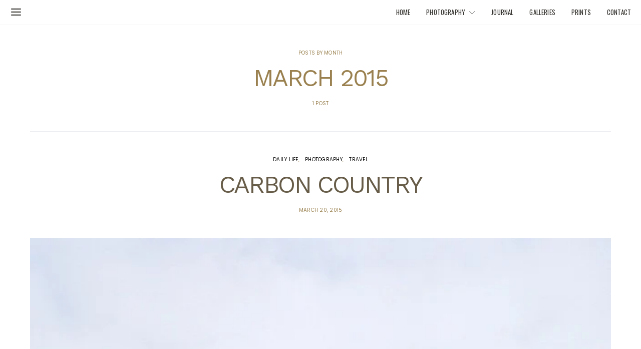

--- FILE ---
content_type: text/html; charset=utf-8
request_url: https://www.google.com/recaptcha/api2/aframe
body_size: -89
content:
<!DOCTYPE HTML><html><head><meta http-equiv="content-type" content="text/html; charset=UTF-8"></head><body><script nonce="nhQK48AyUYzfH8cNuInaDA">/** Anti-fraud and anti-abuse applications only. See google.com/recaptcha */ try{var clients={'sodar':'https://pagead2.googlesyndication.com/pagead/sodar?'};window.addEventListener("message",function(a){try{if(a.source===window.parent){var b=JSON.parse(a.data);var c=clients[b['id']];if(c){var d=document.createElement('img');d.src=c+b['params']+'&rc='+(localStorage.getItem("rc::a")?sessionStorage.getItem("rc::b"):"");window.document.body.appendChild(d);sessionStorage.setItem("rc::e",parseInt(sessionStorage.getItem("rc::e")||0)+1);localStorage.setItem("rc::h",'1770016076894');}}}catch(b){}});window.parent.postMessage("_grecaptcha_ready", "*");}catch(b){}</script></body></html>

--- FILE ---
content_type: text/javascript
request_url: https://kapitolphotography.com/wp-content/plugins/lead-capture-webhook/lead-capture-webhook.js
body_size: -358
content:
jQuery(document).ready(function($) {
    $('#lead-capture-form').on('submit', function(e) {
        e.preventDefault();

        var name = $('#lcw_name').val();
        var email = $('#lcw_email').val();

        $.ajax({
            type: 'POST',
            url: lcw_ajax_object.ajax_url,
            data: {
                action: 'lcw_submit_form',
                lcw_name: name,
                lcw_email: email
            },
            success: function(response) {
                $('#lcw_message').html('<p>' + response.data + '</p>');
            }
        });
    });
});


--- FILE ---
content_type: text/javascript
request_url: https://kapitolphotography.com/wp-content/plugins/bulk-download-rename/script.js
body_size: -240
content:
jQuery(document).ready(function($) {
    $('#bdrProcessCsv').on('click', function() {
        var formData = new FormData($('#bdrForm')[0]);

        $.ajax({
            url: bdr.ajax_url + '?action=bdr_handle_ajax',
            type: 'POST',
            data: formData,
            processData: false,
            contentType: false,
            success: function(response) {
                if (response.success) {
                    var zipUrl = response.data.zip_url;
                    var a = document.createElement('a');
                    a.href = zipUrl;
                    a.download = 'renamed_images.zip';
                    document.body.appendChild(a);
                    a.click();
                    document.body.removeChild(a);
                } else {
                    alert(response.data);
                }
            },
            error: function() {
                alert('An error occurred while processing the CSV.');
            }
        });
    });
});
